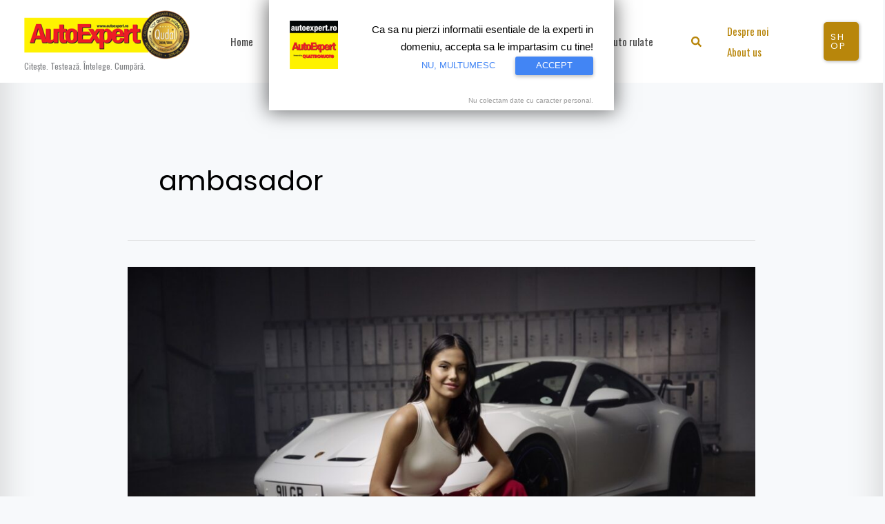

--- FILE ---
content_type: text/html; charset=utf-8
request_url: https://www.google.com/recaptcha/api2/aframe
body_size: 267
content:
<!DOCTYPE HTML><html><head><meta http-equiv="content-type" content="text/html; charset=UTF-8"></head><body><script nonce="emKRMEX-s5Zn6OZRsa6PKw">/** Anti-fraud and anti-abuse applications only. See google.com/recaptcha */ try{var clients={'sodar':'https://pagead2.googlesyndication.com/pagead/sodar?'};window.addEventListener("message",function(a){try{if(a.source===window.parent){var b=JSON.parse(a.data);var c=clients[b['id']];if(c){var d=document.createElement('img');d.src=c+b['params']+'&rc='+(localStorage.getItem("rc::a")?sessionStorage.getItem("rc::b"):"");window.document.body.appendChild(d);sessionStorage.setItem("rc::e",parseInt(sessionStorage.getItem("rc::e")||0)+1);localStorage.setItem("rc::h",'1768903666034');}}}catch(b){}});window.parent.postMessage("_grecaptcha_ready", "*");}catch(b){}</script></body></html>